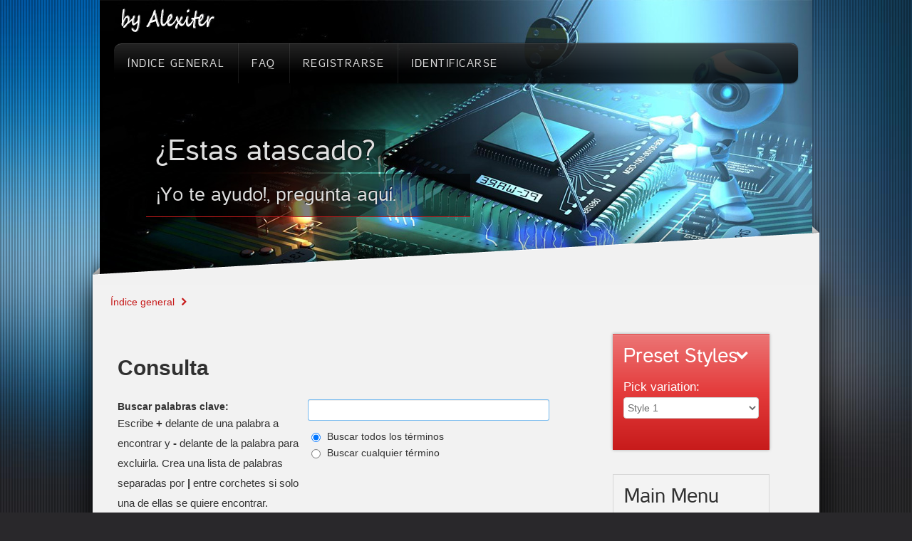

--- FILE ---
content_type: text/html; charset=UTF-8
request_url: http://teayudo.con-ip.com/search.php?sid=1db21cc5fd8f55262db78ccbdb7c73dc
body_size: 8136
content:

<!DOCTYPE html PUBLIC "-//W3C//DTD XHTML 1.0 Transitional//EN" "http://www.w3.org/TR/xhtml1/DTD/xhtml1-transitional.dtd"> 
<html xmlns="http://www.w3.org/1999/xhtml" dir="ltr" lang="es" xml:lang="es">
<head>

<meta http-equiv="content-type" content="text/html; charset=UTF-8" />
<meta http-equiv="content-style-type" content="text/css" />
<meta http-equiv="content-language" content="es" />
<meta http-equiv="imagetoolbar" content="no" />
<meta name="resource-type" content="document" />
<meta name="distribution" content="global" />
<meta name="copyright" content="2000, 2002, 2005, 2007 phpBB Group" />
<meta name="keywords" content="" />
<meta name="description" content="" />
<link rel="shortcut icon" href="http://94.23.221.59/foro/favicon.ico" type="image/x-icon" />
<meta name="viewport" content="width=device-width, initial-scale=1.0" />

<title>¿Estas atascado? &bull; Buscar</title>

<link rel="alternate" type="application/atom+xml" title="Feed - ¿Estas atascado?" href="http://teayudo.con-ip.com/feed.php" /><link rel="alternate" type="application/atom+xml" title="Feed - Nuevos Temas" href="http://teayudo.con-ip.com/feed.php?mode=topics" />       
<!--
	phpBB style name: cerulean
	Based on style:   prosilver (this is the default phpBB3 style)
	Original author:  Tom Beddard ( http://www.subBlue.com/ )
	Modified by: RocketTheme, LLC (C) Copyright. All rights reserved.     
	
	
-->
<script type="text/javascript">
// <![CDATA[
	var jump_page = 'Introduce el número de página al que desea saltar:';
	var on_page = '';
	var per_page = '';
	var base_url = '';
	var style_cookie = 'phpBBstyle';
	var style_cookie_settings = '; path=/; domain=teayudo.con-ip.com';
	var onload_functions = new Array();
	var onunload_functions = new Array();

	

	/**
	* Find a member
	*/
	function find_username(url)
	{
		popup(url, 760, 570, '_usersearch');
		return false;
	}

	/**
	* New function for handling multiple calls to window.onload and window.unload by pentapenguin
	*/
	window.onload = function()
	{
		for (var i = 0; i < onload_functions.length; i++)
		{
			eval(onload_functions[i]);
		}
	};

	window.onunload = function()
	{
		for (var i = 0; i < onunload_functions.length; i++)
		{
			eval(onunload_functions[i]);
		}
	};

// ]]>
</script>
<script type="text/javascript" src="./styles/prosilver/template/styleswitcher.js"></script>
<script type="text/javascript" src="./styles/prosilver/template/forum_fn.js"></script>

<!--
This is the begining of the full width section for UCP, MCP and similar. Remove it if you want to preserve sidepanel in UCP, MCP etc..
-->



<!--
End of the full width for ucp.
-->


<link href="./styles/cerulean/theme/css/grid-responsive.css" rel="stylesheet" type="text/css" media="screen, projection" />
<link href="./styles/cerulean/theme/css-compiled/bootstrap.css" rel="stylesheet" type="text/css" media="screen, projection" />

<link href="./styles/cerulean/theme/css-compiled/master-3c97ba928835521265b9fb327bf1759e.css" rel="stylesheet" type="text/css" media="screen, projection" />
<link href="./styles/cerulean/theme/css-compiled/mediaqueries.css" rel="stylesheet" type="text/css" media="screen, projection" />
<link href="./styles/cerulean/theme/css-compiled/menu-b284f336df132ca546adab0a7600d2e6.css" rel="stylesheet" type="text/css" media="screen, projection" />

<link href="./style.php?id=4&amp;lang=es_x_tu&amp;sid=04884dd8cc9f8e0d311033c8dd9985c3" rel="stylesheet" type="text/css" media="screen, projection" />

<link href="./styles/cerulean/theme/print.css" rel="stylesheet" type="text/css" media="print" title="printonly" />

<link href="./styles/cerulean/theme/roksprocket/layouts/tabs/themes/default/tabs.css" rel="stylesheet" type="text/css" media="screen, projection" />

<link href="./styles/cerulean/theme/light-phpbb3.css" rel="stylesheet" type="text/css" media="screen, projection" />
<link href="./styles/cerulean/theme/small.css" rel="alternate stylesheet" type="text/css" title="A--" />
<link href="./styles/cerulean/theme/normal.css" rel="stylesheet" type="text/css" title="A" />
<link href="./styles/cerulean/theme/medium.css" rel="alternate stylesheet" type="text/css" title="A+" />
<link href="./styles/cerulean/theme/large.css" rel="alternate stylesheet" type="text/css" title="A++" />

<style type="text/css">
./styles/cerulean/theme/images/demo/preset1.jpga, ul.menu li .separator {color:#c71b1b;}#rt-bg-image {background: url(./styles/cerulean/theme/images/demo/preset1.jpg) 50% 0 no-repeat;}
#rt-bg-image {position: absolute;max-width: 100%;width: 1240px;height: 550px;top: 0;}

 </style>


<script type="text/javascript" src="./styles/cerulean/template/rt_js/mootools-core.js"></script>
<script type="text/javascript" src="./styles/cerulean/template/rt_js/mootools-more.js"></script>

<script type="text/javascript" src="./styles/cerulean/template/rt_js/gantry-buildspans.js"></script>


<script type="text/javascript" src="./styles/cerulean/template/rt_js/gantry-totop.js"></script>
<script type="text/javascript" src="./styles/cerulean/template/rt_js/browser-engines.js"></script>

<script type="text/javascript" src="./styles/cerulean/template/rt_js/rokmediaqueries.js"></script>
<script type="text/javascript" src="./styles/cerulean/template/rt_js/responsive.js"></script>

<script type="text/javascript" src="./styles/cerulean/template/roksprocket/roksprocket.js"></script>

<script type="text/javascript" src="./styles/cerulean/template/roksprocket/tabs.js"></script>

<script type="text/javascript" src="./styles/cerulean/template/roksprocket/moofx.js"></script>
<script type="text/javascript" src="./styles/cerulean/template/roksprocket/roksprocket.request.js"></script>


<script type="text/javascript">

if (typeof RokSprocket == 'undefined') RokSprocket = {};
Object.merge(RokSprocket, {
	SiteURL: './',
	CurrentURL: './index.php?sid=04884dd8cc9f8e0d311033c8dd9985c3',
});

window.addEvent('domready', function(){
		RokSprocket.instances.tabs = new RokSprocket.Tabs();
});

window.addEvent('domready', function(){
	RokSprocket.instances.tabs.attach(141, '{"autoplay":"0","delay":""}');
});

	window.addEvent('domready', function() {
				var modules = ['rt-block'];
				var header = ['h2','h1'];
				GantryBuildSpans(modules, header);
			});
        		

	window.addEvent("domready", function(){ new SmoothScroll(); }); 
</script>

<!-- RokBox phpBB3 Code Start -->
<script type="text/javascript" src="./styles/cerulean/template/rokbox/rokbox.js"></script>
<script type="text/javascript" src="./styles/cerulean/template/rokbox/themes/light/rokbox-config.js"></script>
<link href="./styles/cerulean/template/rokbox/themes/light/rokbox-style.css" rel="stylesheet" type="text/css" media="screen, projection" />
<!-- RokBox phpBB3 Code End --><!-- Remove this code if you want to preserve original phpbb3 imagesets system --><!-- end of the imageset switching script -->
</head>

<body id="phpbb" class="section-search ltr main-bg-blue main-accent2-redcolor font-family-cerulean font-size-is-default logo-enabled-1 logo-type-cerulean menu-type-dropdownmenu typography-style-light col12 forum-layout-right phpbb3- layout-mode-responsive">	
<div class="rt-bg"><div class="rt-bg2">
	<div class="rt-top-section rt-dark">
	<div class="rt-container">

	<header id="rt-top-surround">
	
	<div id="rt-top">
		<div class="rt-container">
					<div class="rt-grid-3 rt-alpha">
    <div class="rt-block logo-block">
        <a href="./index.php?sid=04884dd8cc9f8e0d311033c8dd9985c3"id="rt-logo"></a>
    </div>
</div>
			<div class="clear"></div>
		</div>
	</div>
	
	<div id="rt-bg-image">
	</div>
	
	<div id="rt-header">
		<div class="rt-container">
		<div class="rt-grid-12 rt-alpha rt-omega">	
			<div class="rt-block menu-block">


<ul class="gf-menu l1 ">
	<li class="item1  root f-main-parent f-mainparent-item" >
		<span class="rt-arrow-pointer"></span>
		<a class="menutab1 daddy item bullet" href="./index.php?sid=04884dd8cc9f8e0d311033c8dd9985c3" accesskey="h"><span>Índice general</span></a>
	</li>
	
	<li class="item3  root f-main-parent f-mainparent-item" >
		<span class="rt-arrow-pointer"></span>
		<a class="menutab2 daddy item bullet" href="./faq.php?sid=04884dd8cc9f8e0d311033c8dd9985c3" title="Preguntas Frecuentes"><span>FAQ</span></a>
	</li>
	
	<li class="item4  root f-main-parent f-mainparent-item" >
		<span class="rt-arrow-pointer"></span>
		<a class="menutab4 daddy item bullet" href="./ucp.php?mode=register&amp;sid=04884dd8cc9f8e0d311033c8dd9985c3"><span>Registrarse</span></a>
	</li>
	
	<li class="item5  root rt-dropdown-login f-main-parent f-mainparent-item" >
		<span class="rt-arrow-pointer"></span>
		<a class="menutab4 daddy item bullet" href="./ucp.php?mode=login&amp;sid=04884dd8cc9f8e0d311033c8dd9985c3" title="Identificarse" accesskey="l"><span>Identificarse</span></a>
	</li>
</ul>

</div>
	<div class="clear"></div>			
</div>
		<div class="clear"></div>
		</div>
	</div>


<div id="rt-showcase" class="hidden-tablet hidden-phone">
		<div class="rt-grid-12 rt-alpha rt-omega">
                <div class="rt-block basic" style="border: 0 none;background: none;box-shadow: none;">
            	<div class="module-surround">
										<div class="module-content">
	                	
<div class="rokgallery-wrapper">
<div class="rg-ss-info">
<span class="rg-ss-title">¿Estas atascado?</span>
<span class="rg-ss-caption">¡Yo te ayudo!, pregunta aquí.</span>
		            			            </div>
		            			            </div>

						<div class="clear"></div>
					</div>
				</div>
            </div>
	
</div>
	  	<div class="clear"></div>
</div>

	</header>
	<div class="clear"></div>
</div>
</div>
<div id="rt-transition" class="rt-visible">	
<div class="rt-container main-surround">
<div class="rt-body-top">
<div class="left-top-pointer"></div>
<div class="right-top-pointer"></div>
</div>
<div id="rt-mainbody-surround"> 
<div class="gf-menu-device-container"></div>



<div id="rt-breadcrumbs">
			<div class="rt-block" style="margin-top: 0;">
				<div class="breadcrumbs">  
					<span><a href="./index.php?sid=04884dd8cc9f8e0d311033c8dd9985c3">Índice general</a></span>
				</div>
			</div>
			<div class="clear"></div>
</div>


<div id="rt-main" class="mb9-sa3">
		<div class="rt-grid-9   rt-alpha">
			<div id="rt-main-column">

 	

                        											<div class="rt-block component-block">
					<div id="rt-mainbody">
						<div class="component-content">
				
				
<div id="wrap">
	<a id="top" name="top" accesskey="t"></a>
	<div id="page-header">

	</div>

	<a name="start_here"></a>
	<div id="page-body">
		

<script type="text/javascript">
// <![CDATA[
	onload_functions.push('document.getElementById("keywords").focus();');
// ]]>
</script>

<h2 class="solo">Buscar</h2>

<form method="get" action="./search.php">

<div class="panel">
	<div class="inner"><span class="corners-top"><span></span></span>
	<h3>Consulta</h3>

	<fieldset>
	<dl>
		<dt><label for="keywords">Buscar palabras clave:</label><br /><span>Escribe <strong>+</strong> delante de una palabra a encontrar y <strong>-</strong> delante de la palabra para excluirla. Crea una lista de palabras separadas por <strong>|</strong> entre corchetes si solo una de ellas se quiere encontrar. Emplea <strong>*</strong> como comodín para coincidencias parciales.</span></dt>
		<dd><input type="text" class="inputbox" name="keywords" id="keywords" size="40" title="Buscar palabras clave" /></dd>
		<dd><label for="terms1"><input type="radio" name="terms" id="terms1" value="all" checked="checked" /> Buscar todos los términos</label></dd>
		<dd><label for="terms2"><input type="radio" name="terms" id="terms2" value="any" /> Buscar cualquier término</label></dd>
	</dl>
	<dl>
		<dt><label for="author">Buscar autor:</label><br /><span>Emplea * como comodín para coincidencias parciales.</span></dt>
		<dd><input type="text" class="inputbox" name="author" id="author" size="40" title="Buscar autor" /></dd>
	</dl>
	</fieldset>

	<span class="corners-bottom"><span></span></span></div>
</div>

<div class="panel bg2">
	<div class="inner"><span class="corners-top"><span></span></span>

	<h3>Opciones de búsqueda</h3>

	<fieldset>
	<dl>
		<dt><label for="search_forum">Buscar en Foros:</label><br /><span>Selecciona el Foro o Foros en los que deseas buscar. Para agilizar puedes buscar en los subforos seleccionando el Foro padre y habilitar la búsqueda en los subforos (en Opciones de búsqueda).</span></dt>
		<dd><select name="fid[]" id="search_forum" multiple="multiple" size="8" title="Buscar en Foros"><option value="1">Software</option><option value="2">&nbsp; &nbsp;Programación PHP, HTML y Javascript</option><option value="17">&nbsp; &nbsp;&nbsp; &nbsp;Javascript (jquery, ajax, ...)</option><option value="18">&nbsp; &nbsp;&nbsp; &nbsp;PHP (symphony, etc...)</option><option value="35">&nbsp; &nbsp;&nbsp; &nbsp;HTML y CSS (html5, css3, ...)</option><option value="46">&nbsp; &nbsp;&nbsp; &nbsp;MySQL y phpmyadmin</option><option value="12">&nbsp; &nbsp;Programas (instalación y/o configuración)</option><option value="16">&nbsp; &nbsp;Linux</option><option value="37">&nbsp; &nbsp;Hotspot (Instalación, Configuración,...)</option><option value="38">&nbsp; &nbsp;Mac</option><option value="45">&nbsp; &nbsp;Node.js y Socket I/O</option><option value="13">Hardware</option><option value="15">&nbsp; &nbsp;Perifericos</option><option value="14">&nbsp; &nbsp;Componentes internos</option><option value="34">&nbsp; &nbsp;Arduino</option><option value="36">&nbsp; &nbsp;Electronica</option><option value="19">con-ip.com</option><option value="20">&nbsp; &nbsp;Bug e Incidencias. Con-Ip.com</option><option value="21">&nbsp; &nbsp;Consultas sobre funcionamiento. Con-Ip.com</option><option value="22">&nbsp; &nbsp;Problemas con el programa o la web. Con-Ip.com</option><option value="25">Aeromodelimo</option><option value="26">&nbsp; &nbsp;Emisoras, Receptores, Camaras, Telemetria, Electronica general del aeromodelo, etc...</option><option value="27">Juegos de Roll</option><option value="28">&nbsp; &nbsp;Dungeon &amp; Dragons</option><option value="29">&nbsp; &nbsp;&nbsp; &nbsp;Crónicas de Iberia.</option><option value="30">&nbsp; &nbsp;&nbsp; &nbsp;El Bibliotecario de Iberia</option><option value="31">&nbsp; &nbsp;&nbsp; &nbsp;Reglas de la Casa</option><option value="32">&nbsp; &nbsp;&nbsp; &nbsp;El Mercado de Cima de Salto</option><option value="33">&nbsp; &nbsp;&nbsp; &nbsp;Lugares de Ocio</option><option value="39">&nbsp; &nbsp;Pathfinder.  El Guía del Desfiladero.</option><option value="40">&nbsp; &nbsp;&nbsp; &nbsp;Crónicas.</option><option value="41">&nbsp; &nbsp;&nbsp; &nbsp;Relatos.</option><option value="42">&nbsp; &nbsp;&nbsp; &nbsp;Armería.</option><option value="43">&nbsp; &nbsp;&nbsp; &nbsp;Localizaciones.</option><option value="44">&nbsp; &nbsp;&nbsp; &nbsp;Bestiario.</option></select></dd>
	</dl>
	<dl>
		<dt><label for="search_child1">Buscar en subforos:</label></dt>
		<dd>
			<label for="search_child1"><input type="radio" name="sc" id="search_child1" value="1" checked="checked" /> Sí­</label>
			<label for="search_child2"><input type="radio" name="sc" id="search_child2" value="0" /> No</label>
		</dd>
	</dl>
	<dl>
		<dt><label for="sf1">Buscar en :</label></dt>
		<dd><label for="sf1"><input type="radio" name="sf" id="sf1" value="all" checked="checked" /> Título y texto del mensaje</label></dd>
		<dd><label for="sf2"><input type="radio" name="sf" id="sf2" value="msgonly" /> Solo el texto del mensaje</label></dd>
		<dd><label for="sf3"><input type="radio" name="sf" id="sf3" value="titleonly" /> Solo títulos</label></dd>
		<dd><label for="sf4"><input type="radio" name="sf" id="sf4" value="firstpost" /> Solo el primer mensaje de los temas</label></dd>
	</dl>

	<hr class="dashed" />

	<dl>
		<dt><label for="show_results1">Mostrar resultados como:</label></dt>
		<dd>
			<label for="show_results1"><input type="radio" name="sr" id="show_results1" value="posts" checked="checked" /> Mensajes</label>
			<label for="show_results2"><input type="radio" name="sr" id="show_results2" value="topics" /> Temas</label>
		</dd>
	</dl>
	<dl>
		<dt><label for="sd">Ordenar resultados por:</label></dt>
		<dd><select name="sk" id="sk"><option value="a">Autor</option><option value="t" selected="selected">Fecha</option><option value="f">Foro</option><option value="i">Tí­tulo del Tema</option><option value="s">Asunto del mensaje</option></select>&nbsp;
			<label for="sa"><input type="radio" name="sd" id="sa" value="a" /> Ascendente</label>
			<label for="sd"><input type="radio" name="sd" id="sd" value="d" checked="checked" /> Descendente</label>
		</dd>
	</dl>
	<dl>
		<dt><label>Limitar resultados previos a:</label></dt>
		<dd><select name="st" id="st"><option value="0" selected="selected">Todos los resultados</option><option value="1">1 dí­a</option><option value="7">7 dí­as</option><option value="14">2 semanas</option><option value="30">1 mes</option><option value="90">3 meses</option><option value="180">6 meses</option><option value="365">1 año</option></select></dd>
	</dl>
	<dl>
		<dt><label>Mostrar los primeros:</label></dt>
		<dd><select name="ch" title="Mostrar los primeros"><option value="-1">Todos los disponibles</option><option value="0">0</option><option value="25">25</option><option value="50">50</option><option value="100">100</option><option value="200">200</option><option value="300" selected="selected">300</option><option value="400">400</option><option value="500">500</option><option value="600">600</option><option value="700">700</option><option value="800">800</option><option value="900">900</option><option value="1000">1000</option></select> Caracteres del mensaje</dd>
	</dl>
	</fieldset>

	<span class="corners-bottom"><span></span></span></div>
</div>

<div class="panel bg3">
	<div class="inner"><span class="corners-top"><span></span></span>

	<fieldset class="submit-buttons">
		<input type="hidden" name="t" value="0" />
<input type="hidden" name="sid" value="04884dd8cc9f8e0d311033c8dd9985c3" />
<input type="reset" value="Limpiar" name="reset" class="button2" />&nbsp;
		<input type="submit" name="submit" value="Buscar" class="button1" />
	</fieldset>

	<span class="corners-bottom"><span></span></span></div>
</div>

</form>

</div>

<div id="page-footer">

	<div class="navbar">
		<div class="inner"><span class="corners-top"><span></span></span>

		<ul class="linklist">
			<li class="icon-home"><a href="./index.php?sid=04884dd8cc9f8e0d311033c8dd9985c3" accesskey="h">Índice general</a></li>
				
			<li class="rightside"><a href="./memberlist.php?mode=leaders&amp;sid=04884dd8cc9f8e0d311033c8dd9985c3">El Equipo</a> &bull; <a href="./ucp.php?mode=delete_cookies&amp;sid=04884dd8cc9f8e0d311033c8dd9985c3">Borrar todas las cookies del Sitio</a> &bull; Todos los horarios son UTC + 1 hora </li>
		</ul>

		<span class="corners-bottom"><span></span></span></div>
	</div>

	<div class="copyright">
		
	</div>
</div>

</div>

<div>
	<a id="bottom" name="bottom" accesskey="z"></a>
	<img src="./cron.php?cron_type=tidy_search&amp;sid=04884dd8cc9f8e0d311033c8dd9985c3" width="1" height="1" alt="cron" />
</div>

						</div>
					</div>
					<div class="clear"></div>
				</div>


					<div id="rt-content-bottom">
						<div class="rt-grid-9">
<div class="rt-block rt-block">
<div class="module-content">
<div data-tabs="141">
<div class="sprocket-tabs layout-top animation-slideandfade">


<ul class="sprocket-tabs-nav">
	<li data-tabs-navigation="" class=""><div class="sprocket-tabs-shadow"></div>
		<span class="sprocket-tabs-inner">
			<span class="sprocket-tabs-text">Buscar mensajes nuevos</span>
			
		</span>
	</li>
	<li data-tabs-navigation="" class=""><div class="sprocket-tabs-shadow"></div>
		<span class="sprocket-tabs-inner">
			<span class="sprocket-tabs-text">Buscar temas sin respuesta</span>
			
		</span>
	</li>
	
	<li data-tabs-navigation="" class=""><div class="sprocket-tabs-shadow"></div>
		<span class="sprocket-tabs-inner">
			<span class="sprocket-tabs-text">¿Quién está conectado?</span>
			
		</span>
	</li>
	
</ul>


<div class="sprocket-tabs-panels">
	<div data-tabs-panel="" class="sprocket-tabs-panel">
		<div class="rt-demo-grid-5"><ul><li><a href="http://teayudo.con-ip.com/viewtopic.php?f=12&amp;t=575&amp;p=1004&amp;sid=04884dd8cc9f8e0d311033c8dd9985c3#p1004">Configurar Usuario de un dominio y limitar acceso a un solo directorio apache</a>&nbsp;por&nbsp;alexiter</li><li><a href="http://teayudo.con-ip.com/viewtopic.php?f=12&amp;t=574&amp;p=1003&amp;sid=04884dd8cc9f8e0d311033c8dd9985c3#p1003">Instalar windows 11 sin cuenta Microsoft</a>&nbsp;por&nbsp;alexiter</li><li><a href="http://teayudo.con-ip.com/viewtopic.php?f=12&amp;t=573&amp;p=1002&amp;sid=04884dd8cc9f8e0d311033c8dd9985c3#p1002">Clonar disco duro SSD con Windows 11 a Disco Duro M2</a>&nbsp;por&nbsp;alexiter</li><li><a href="http://teayudo.con-ip.com/viewtopic.php?f=12&amp;t=572&amp;p=1001&amp;sid=04884dd8cc9f8e0d311033c8dd9985c3#p1001">Configurar DKIM y SPF para envios a GMAIL y Hotmail en IONOS o BIND o HMAILSERVER</a>&nbsp;por&nbsp;alexiter</li><li><a href="http://teayudo.con-ip.com/viewtopic.php?f=12&amp;t=571&amp;p=1000&amp;sid=04884dd8cc9f8e0d311033c8dd9985c3#p1000">Activar windows server 2019 standard</a>&nbsp;por&nbsp;alexiter</li><li><a href="http://teayudo.con-ip.com/viewtopic.php?f=16&amp;t=570&amp;p=999&amp;sid=04884dd8cc9f8e0d311033c8dd9985c3#p999">Cambiar directorio por defecto de los LOG de apache2 y php</a>&nbsp;por&nbsp;alexiter</li></ul></div><div class="rt-demo-grid-5"><ul><li><a href="http://teayudo.con-ip.com/viewtopic.php?f=37&amp;t=569&amp;p=998&amp;sid=04884dd8cc9f8e0d311033c8dd9985c3#p998">Instalar pfSense</a>&nbsp;por&nbsp;alexiter</li><li><a href="http://teayudo.con-ip.com/viewtopic.php?f=16&amp;t=568&amp;p=997&amp;sid=04884dd8cc9f8e0d311033c8dd9985c3#p997">Instalar Rewrite Engine en Apache2</a>&nbsp;por&nbsp;alexiter</li><li><a href="http://teayudo.con-ip.com/viewtopic.php?f=18&amp;t=567&amp;p=996&amp;sid=04884dd8cc9f8e0d311033c8dd9985c3#p996">Instalando y migrando un servidor/proyecto Laravel</a>&nbsp;por&nbsp;alexiter</li><li><a href="http://teayudo.con-ip.com/viewtopic.php?f=12&amp;t=566&amp;p=995&amp;sid=04884dd8cc9f8e0d311033c8dd9985c3#p995">Windows no asigna letra de unidad automaticamente a los  USB</a>&nbsp;por&nbsp;alexiter</li><li><a href="http://teayudo.con-ip.com/viewtopic.php?f=16&amp;t=565&amp;p=994&amp;sid=04884dd8cc9f8e0d311033c8dd9985c3#p994">Problemas con tildes y Ñ</a>&nbsp;por&nbsp;alexiter</li><li><a href="http://teayudo.con-ip.com/viewtopic.php?f=12&amp;t=564&amp;p=993&amp;sid=04884dd8cc9f8e0d311033c8dd9985c3#p993">Windows no monta automaticamente los discos duros o pendrives externos</a>&nbsp;por&nbsp;alexiter</li></ul></div>
		<div class="clear"></div>
	</div>
	<div data-tabs-panel="" class="sprocket-tabs-panel">
		<div class="rt-demo-grid-5"><ul><li><a href="http://teayudo.con-ip.com/viewtopic.php?f=12&amp;t=575&amp;p=1004&amp;sid=04884dd8cc9f8e0d311033c8dd9985c3#p1004">Configurar Usuario de un dominio y limitar acceso a un solo directorio apache</a>&nbsp;por&nbsp;alexiter</li><li><a href="http://teayudo.con-ip.com/viewtopic.php?f=12&amp;t=574&amp;p=1003&amp;sid=04884dd8cc9f8e0d311033c8dd9985c3#p1003">Instalar windows 11 sin cuenta Microsoft</a>&nbsp;por&nbsp;alexiter</li><li><a href="http://teayudo.con-ip.com/viewtopic.php?f=12&amp;t=573&amp;p=1002&amp;sid=04884dd8cc9f8e0d311033c8dd9985c3#p1002">Clonar disco duro SSD con Windows 11 a Disco Duro M2</a>&nbsp;por&nbsp;alexiter</li><li><a href="http://teayudo.con-ip.com/viewtopic.php?f=12&amp;t=572&amp;p=1001&amp;sid=04884dd8cc9f8e0d311033c8dd9985c3#p1001">Configurar DKIM y SPF para envios a GMAIL y Hotmail en IONOS o BIND o HMAILSERVER</a>&nbsp;por&nbsp;alexiter</li><li><a href="http://teayudo.con-ip.com/viewtopic.php?f=12&amp;t=571&amp;p=1000&amp;sid=04884dd8cc9f8e0d311033c8dd9985c3#p1000">Activar windows server 2019 standard</a>&nbsp;por&nbsp;alexiter</li><li><a href="http://teayudo.con-ip.com/viewtopic.php?f=16&amp;t=570&amp;p=999&amp;sid=04884dd8cc9f8e0d311033c8dd9985c3#p999">Cambiar directorio por defecto de los LOG de apache2 y php</a>&nbsp;por&nbsp;alexiter</li></ul></div><div class="rt-demo-grid-5"><ul><li><a href="http://teayudo.con-ip.com/viewtopic.php?f=37&amp;t=569&amp;p=998&amp;sid=04884dd8cc9f8e0d311033c8dd9985c3#p998">Instalar pfSense</a>&nbsp;por&nbsp;alexiter</li><li><a href="http://teayudo.con-ip.com/viewtopic.php?f=16&amp;t=568&amp;p=997&amp;sid=04884dd8cc9f8e0d311033c8dd9985c3#p997">Instalar Rewrite Engine en Apache2</a>&nbsp;por&nbsp;alexiter</li><li><a href="http://teayudo.con-ip.com/viewtopic.php?f=18&amp;t=567&amp;p=996&amp;sid=04884dd8cc9f8e0d311033c8dd9985c3#p996">Instalando y migrando un servidor/proyecto Laravel</a>&nbsp;por&nbsp;alexiter</li><li><a href="http://teayudo.con-ip.com/viewtopic.php?f=12&amp;t=566&amp;p=995&amp;sid=04884dd8cc9f8e0d311033c8dd9985c3#p995">Windows no asigna letra de unidad automaticamente a los  USB</a>&nbsp;por&nbsp;alexiter</li><li><a href="http://teayudo.con-ip.com/viewtopic.php?f=16&amp;t=565&amp;p=994&amp;sid=04884dd8cc9f8e0d311033c8dd9985c3#p994">Problemas con tildes y Ñ</a>&nbsp;por&nbsp;alexiter</li><li><a href="http://teayudo.con-ip.com/viewtopic.php?f=12&amp;t=564&amp;p=993&amp;sid=04884dd8cc9f8e0d311033c8dd9985c3#p993">Windows no monta automaticamente los discos duros o pendrives externos</a>&nbsp;por&nbsp;alexiter</li></ul></div>
		<div class="clear"></div>
	</div>


	<div data-tabs-panel="" class="sprocket-tabs-panel">
		<ul>
			<li>Hay <strong>91</strong> Usuarios identificados :: 0 registrado, 0 ocultos y 91 invitados (basados en usuarios activos en los últimos 5 minutos)</li>
			<li>La mayor cantidad de usuarios identificados fue <strong>2559</strong> el Lun Nov 10, 2025 7:15 am</li>
			<li>Usuarios registrados: No hay usuarios registrados visitando el Foro</li>
		</ul>
		
		<div class="clear"></div>
	</div>

<div class="clear"></div>
</div>
</div>
</div>
</div>
</div>
<div class="clear"></div>
</div>
						<div class="clear"></div>
					</div>
								
		</div>
		</div>

<div class="rt-grid-3 sidebar-right rt-omega" >
<div id="rt-sidebar-a">
<div class="rt-block box3 title3">
		<div class="variation_chooser">
			<div class="module-surround">
				<div class="module-title">
					<h2 class="title">Preset Styles</h2>
				</div>
				<div class="module-content">
					<div style="float: left;padding-right: 10px;">Pick variation:</div>
					<form name="chooserform" method="post" action="index.php"><select name="style_chooser" id="variation_chooser"
				    onchange="if(this.options[this.selectedIndex].value != ''){window.location.href=this.options[this.selectedIndex].value}">                           
				    <option value="index.php?ntheme=style1">Style 1</option>
				    <option value="index.php?ntheme=style2">Style 2</option>
				    <option value="index.php?ntheme=style3">Style 3</option>
				    <option value="index.php?ntheme=style4">Style 4</option>
				    <option value="index.php?ntheme=style5">Style 5</option>
				    <option value="index.php?ntheme=style6">Style 6</option>
				</select></form>
				</div>
			</div>
		</div>
		
</div>

	<div class="rt-block box2">
		<div class="module-surround">
			<div class="module-title">
				<h2 class="title">Main Menu</h2>
			</div>
			<div class="module-content">
				<ul class="menu">
					
					<li class="parent"><a href="./search.php?search_id=unanswered&amp;sid=04884dd8cc9f8e0d311033c8dd9985c3"><span class="menuitem">Buscar temas sin respuesta</span></a></li>
					
					<li class="parent"><a href="./search.php?search_id=active_topics&amp;sid=04884dd8cc9f8e0d311033c8dd9985c3"><span class="menuitem">Ver temas activos</span></a></li>
					
					<li class=""><a href="./search.php?search_id=egosearch&amp;sid=04884dd8cc9f8e0d311033c8dd9985c3"><span class="menuitem">Buscar tus mensajes</span></a></li>
					<li><a href="./search.php?sid=04884dd8cc9f8e0d311033c8dd9985c3" title="Ver opciones de búsqueda avanzada"><span class="menuitem">Búsqueda avanzada</span></a></li>
					
				</ul>
				
				
			</div>
		</div> 
		
	</div>


	<div class="rt-block box2">
		<div class="module-surround">
			<div class="module-title">
				<h2 class="title">User Menu</h2>
			</div>
			<div class="module-content">
				<ul class="menu">
					
					<li><a href="./faq.php?sid=04884dd8cc9f8e0d311033c8dd9985c3" title="Preguntas Frecuentes"><span class="menuitem">FAQ</span></a></li>
					
					<li><a href="./ucp.php?mode=register&amp;sid=04884dd8cc9f8e0d311033c8dd9985c3"><span class="menuitem">Registrarse</span></a></li>
					
					<li><a href="./ucp.php?mode=login&amp;sid=04884dd8cc9f8e0d311033c8dd9985c3" title="Identificarse" accesskey="l"><span class="menuitem">Identificarse</span></a></li>
					
				</ul>
				
			</div>
		</div> 
		
	</div>

	<div class="rt-block box5">
		<div class="module-surround">
			<div class="module-title">
				<h2 class="title">Identificarse</h2>
			</div>
			<div class="module-content">

				<form method="post" action="./ucp.php?mode=login&amp;sid=04884dd8cc9f8e0d311033c8dd9985c3" id="login-form">
					<fieldset class="userdata">

						<p id="form-login-username"><input type="text" name="username" id="modlgn-username" class="inputbox" value="Nombre de Usuario" alt="Nombre de Usuario"
							onblur="if(this.value=='') this.value='Nombre de Usuario';" onfocus="if(this.value=='Nombre de Usuario') this.value='';"
							/></p>

							<p id="form-login-password"><input type="password" name="password" id="modlgn-passwd" class="inputbox" alt="Contraseña"
								onblur="if(this.value=='') this.value='Contraseña';" onfocus="if(this.value=='Contraseña') this.value='';"
								/></p>

								
								<p id="form-login-remember"><input type="checkbox" name="autologin" id="autologin" class="checkbox" value="yes" alt="Identificarse automáticamente en cada visita" /> <label class="remember">
									Identificarse automáticamente en cada visita </label></p>
									
									<input type="submit" name="login" class="button" value="Identificarse" /> <input type="hidden" name="redirect" value="./search.php?sid=04884dd8cc9f8e0d311033c8dd9985c3" />

									<div class="clr"></div>
								</fieldset>
							</form>
							
						</div>
					</div> 
					 
				</div>


						</div>
				</div>

    		<div class="clear"></div>
	</div>


	
					</div>
				<div class="rt-body-btm"><div class="left-btm-pointer"></div><div class="right-btm-pointer"></div></div>
				</div>
				</div>	
<footer id="rt-footer-surround" class="rt-dark">
	<div class="rt-container">
		<div class="rt-footer-bg"><div class="rt-footer-bg2">
	
<div id="rt-footer">
<div class="rt-grid-4 rt-alpha">
		<div class="rt-block rt--block nomarginbottom nopaddingbottom nomargintop medpaddingtop hidden-phone">

			<div class="module-surround">
				<div class="module-title"> 	
					<h2 class="title">Buscar mensajes nuevos</h2>
				</div>
				<div class="module-content">
					<ul><li><a href="http://teayudo.con-ip.com/viewtopic.php?f=12&amp;t=575&amp;p=1004&amp;sid=04884dd8cc9f8e0d311033c8dd9985c3#p1004">Configurar Usuario de un dominio y limitar acceso a un solo directorio apache</a>&nbsp;por&nbsp;alexiter</li><li><a href="http://teayudo.con-ip.com/viewtopic.php?f=12&amp;t=574&amp;p=1003&amp;sid=04884dd8cc9f8e0d311033c8dd9985c3#p1003">Instalar windows 11 sin cuenta Microsoft</a>&nbsp;por&nbsp;alexiter</li><li><a href="http://teayudo.con-ip.com/viewtopic.php?f=12&amp;t=573&amp;p=1002&amp;sid=04884dd8cc9f8e0d311033c8dd9985c3#p1002">Clonar disco duro SSD con Windows 11 a Disco Duro M2</a>&nbsp;por&nbsp;alexiter</li><li><a href="http://teayudo.con-ip.com/viewtopic.php?f=12&amp;t=572&amp;p=1001&amp;sid=04884dd8cc9f8e0d311033c8dd9985c3#p1001">Configurar DKIM y SPF para envios a GMAIL y Hotmail en IONOS o BIND o HMAILSERVER</a>&nbsp;por&nbsp;alexiter</li><li><a href="http://teayudo.con-ip.com/viewtopic.php?f=12&amp;t=571&amp;p=1000&amp;sid=04884dd8cc9f8e0d311033c8dd9985c3#p1000">Activar windows server 2019 standard</a>&nbsp;por&nbsp;alexiter</li><li><a href="http://teayudo.con-ip.com/viewtopic.php?f=16&amp;t=570&amp;p=999&amp;sid=04884dd8cc9f8e0d311033c8dd9985c3#p999">Cambiar directorio por defecto de los LOG de apache2 y php</a>&nbsp;por&nbsp;alexiter</li></ul>		
					<div class="clear"></div>
				</div>
			</div>
		</div>
		<div class="clear"></div>
</div>


<div class="rt-grid-4 rt-alpha">
		<div class="rt-block nomarginbottom nopaddingbottom nomargintop medpaddingtop hidden-phone">
			<div class="module-surround">
				<div class="module-title">
					
					<h2 class="title">¿Quién está conectado?</h2>
					
				</div>
				<div class="module-content">Hay <strong>91</strong> Usuarios identificados :: 0 registrado, 0 ocultos y 91 invitados (basados en usuarios activos en los últimos 5 minutos)<br />
					La mayor cantidad de usuarios identificados fue <strong>2559</strong> el Lun Nov 10, 2025 7:15 am<br />
					<br />
					Usuarios registrados: No hay usuarios registrados visitando el Foro 
				</div>
			</div>	
			
		</div>
</div>

<div class="rt-grid-4 rt-omega">
      <div class="rt-block nomarginbottom nopaddingbottom nomargintop medpaddingtop hidden-phone">
	<div class="module-surround">
		
		<div class="module-title">
			<h2 class="title">Contactanos<span class="icon-chevron-down rt-teaser"></span></h2>
		</div>
		
		<div class="module-content">
			<div class="customnomarginbottom nopaddingbottom nomargintop medpaddingtop hidden-phone">
				
				<div class="gantry-width-10 gantry-width-block largemarginright">
					<h4 class="smallmargintop"><span class="icon-phone"></span></h4>
				</div>
				<div class="gantry-width-80 gantry-width-block">
					<strong>No por telefono</strong><br>
					<small></small>
				</div>
				<div class="clear medmarginbottom">&nbsp;</div>
				
				<div class="gantry-width-10 gantry-width-block largemarginright">
					<h4 class="smallmargintop"><span class="icon-home"></span></h4>
				</div>
				<div class="gantry-width-80 gantry-width-block">
					<span>En España, mas concretamente en Málaga</span><br>
					<small>Cerca la Playa</small> 
				</div>
				<div class="clear medmarginbottom">&nbsp;</div>
				
				<div class="gantry-width-10 gantry-width-block largemarginright">
					<span class="icon-envelope-alt"></span>
				</div>
				<div class="gantry-width-80 gantry-width-block">
					<span><a href="mailto:info@ibericanetwork.com">info@ibericanetwork.com</a></span>
				</div>
				<div class="clear largemarginbottom">&nbsp;</div>
				
				<div class="gantry-width-10 gantry-width-block largemarginright">
					<h4 class="smallmargintop"><span class="icon-random"></span></h4>
				</div>
				<div class="gantry-width-80 gantry-width-block">
					<div class="rt-social-buttons">
			
			<a class="social-button rt-facebook-btn" href="http://www.facebook.com/RocketTheme" target="_blank">
				<span class="rt-social-icon"><span></span></span>
			</a>
			
			<a class="social-button rt-twitter-btn" href="http://www.twitter.com/rockettheme" target="_blank">
				<span class="rt-social-icon"><span></span></span>
			</a>
			
			<a class="social-button rt-google-btn" href="https://plus.google.com/114430407008695950828/posts" target="_blank">
				<span class="rt-social-icon"><span></span></span>
			</a>
			
			<a class="social-button rt-rss-btn" href="http://www.rockettheme.com/phpbb3-updates?format=feed&amp;type=rss" target="_blank">
				<span class="rt-social-icon"><span></span></span>
			</a>
			
			<div class="clear"></div>
	</div>
				</div>
					
				<div class="clear"></div></div>
			</div>
		</div>
	</div>    
</div>


<div class="clear"></div>
</div>

<div id="rt-bottom-menu">					
<div class="rt-grid-6">
	<div class="horizmenu">
		<div class="rt-block">
			<div class="module-surround">
				<div class="module-content">
					<ul class="menu">
        
 </ul>						
					<div class="clear"></div>
				</div>
			</div>
		</div>
		<div class="clear"></div>
	</div>
	</div>
</div>


<div id="rt-copyright">
		<div class="rt-grid-1"> 
<div class="rt-block">
			<span class="rt-resetsettings">
				<a href="index.php?delete_cookies=true">Limpiar</a>
			</span>
</div>
</div>
			<div class="rt-grid-2"> 
			<div class="rt-block">
				<a href="#" id="gantry-totop" rel="nofollow" style="outline: none;">TOP</a>
</div>	
			</div>
		
	<div class="clear"></div>
	</div></div>
	</div>
</div>
</footer>
</div>
</div>
</body>
</html>